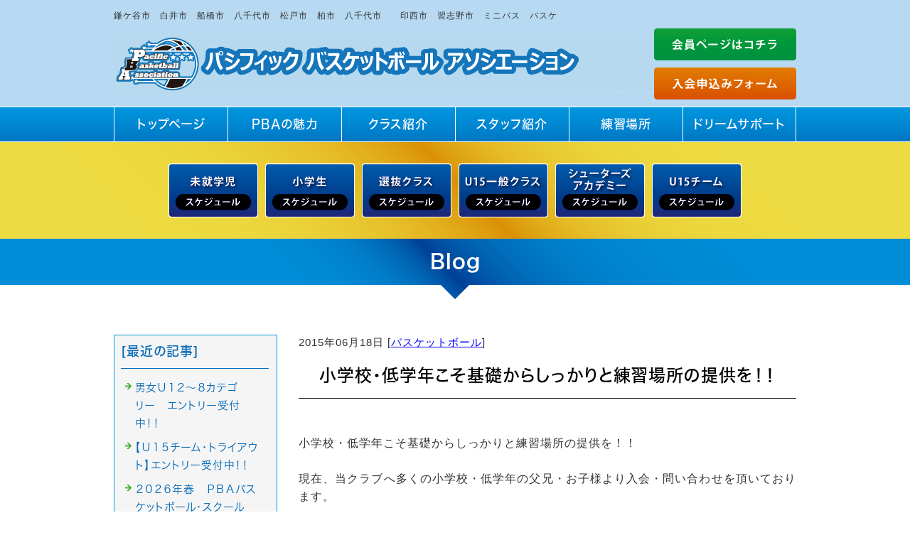

--- FILE ---
content_type: text/html; charset=shift_jis
request_url: http://www.pba-chiba.com/businessblog/109_2015-06-18_07-10-00.html
body_size: 3975
content:
<!DOCTYPE html>
<html lang="ja">
<head prefix="og:http://ogp.me/ns#">
<meta charset="Shift_JIS">
<title>小学校・低学年こそ基礎からしっかりと練習場所の提供を！！ - 千葉県のバスケットボールブログ</title>
<meta property="og:title" content="小学校・低学年こそ基礎からしっかりと練習場所の提供を！！ - 千葉県のバスケットボールブログ">
<meta property="og:site_name" content="パシフィックバスケットボールアソシエーション">
<meta property="og:type" content="blog">
<meta property="og:image" content="https://www.mr-cms.com/skinimg/fblogo.png">
<link rel="canonical" href="http://www.pba-chiba.com/businessblog/109_2015-06-18_07-10-00.html">
<link rel="alternate" media="only screen and (max-width: 640px)" href="http://www.pba-chiba.com/smartphone/businessblog/109_2015-06-18_07-10-00.html">
<link rel="stylesheet" href="/datacss/style-960.css">
<script src="//typesquare.com/accessor/script/typesquare.js?C2fmSg9~Yh4%3D&fadein=0" charset="utf-8"></script>
<script src="https://ajax.googleapis.com/ajax/libs/jquery/1.9.0/jquery.min.js"></script>
<script src="/datajs/header-hight.js"></script>
<script src="/datajs/pagetop.js"></script>
<script src="/dropdown/dropdown.js" charset="shift_jis"></script>
<script>
  (function(i,s,o,g,r,a,m){i['GoogleAnalyticsObject']=r;i[r]=i[r]||function(){
  (i[r].q=i[r].q||[]).push(arguments)},i[r].l=1*new Date();a=s.createElement(o),
  m=s.getElementsByTagName(o)[0];a.async=1;a.src=g;m.parentNode.insertBefore(a,m)
  })(window,document,'script','//www.google-analytics.com/analytics.js','ga');
  ga('create', 'UA-23075391-42', 'ichiro02.alice-guest.com');
  ga('send', 'pageview');
</script>
<meta name="description" content="小学校・低学年こそ基礎からしっかりと練習場所の提供を！！ 現在、当クラブへ多くの小学校・低学年の父兄・お子様より入会・問い合わせを頂いております。・小学１・２・３年生は入部できない・・・・小学校低学年で入部したが、高学年（５・６年生）がほとんど練習場所を占">
<meta name="viewport" content="width=1260">
<script>iPhone_seturl="/smartphone/businessblog/109_2015-06-18_07-10-00.html";iPhone_gocheck="on"; </script>
<script type="text/javascript" src="/datajs/iPhone.js" charset="shift_jis"></script>
</head>
<body>
<div id="WRAPPER">
<div id="backimgArea">
<div id="h1Area">
<div id="h1top">
<h1>鎌ケ谷市　白井市　船橋市　八千代市　松戸市　柏市　八千代市　　印西市　習志野市　ミニバス　バスケ</h1>
</div>
</div>
<div class="headertop-Area">
<div class="headertop">
<div class="logo_left">
<a href="/"><img src="/skinimg/logo-left.jpg" title="パシフィックバスケットボールアソシエーション" alt="パシフィックバスケットボールアソシエーション" width="760" height="80"></a>
</div>
<div class="logo_right">
<p><a href="https://picro.jp/" target="blank"><img src="/skinimg/head_button01.png"title="会員ページはコチラ" alt="会員ページはコチラ" width="200" height="45"></a></p>
<p><a href="/email/mail/form2.cgi"><img class="none" src="/skinimg/head_button02.png"title="入会申込みフォーム" alt="入会申込みフォーム" width="200" height="45"></a></p>
</div>
</div>
</div>
<div class="navi_bg"><ul id="nav6" class="nav">
<li class="navi_moji gmenulink" >
<a href="/" >トップページ</a></li>
<li class="navi_moji gmenulink" >
<a href="/charm.html" >PBAの魅力</a></li>
<li class="navi_moji gmenulink" >
<a href="/intro.html" >クラス紹介</a></li>
<li class="navi_moji gmenulink" >
<a href="/member.html" >スタッフ紹介</a></li>
<li class="navi_moji gmenulink" >
<a href="/location.html" >練習場所</a></li>
<li class="navi_moji gmenulink" >
<a href="/sponsors.html" >ドリームサポート</a></li>
</ul></div>
<div id="mainimgArea_c">
	<div id="main_button_area_c">
		<ul>
		<li><a href="/pbadiamond.html"><img src="/skinimg/main_button01.png" title="未就学児" alt="未就学児" width="126" height="76"></a></li>
		<li><a href="/pbateam.html"><img src="/skinimg/main_button02.png" title="小学生" alt="小学生" width="126" height="76"></a></li>
		<li><a href="/selection.html"><img src="/skinimg/main_button03.png" title="選抜クラス" alt="選抜クラス" width="126" height="76"></a></li>
		<li><a href="/U15.html"><img src="/skinimg/main_button04.png" title="中学生" alt="中学生" width="126" height="76"></a></li>
		<li><a href="/academy.html"><img src="/skinimg/main_button05.png" title="シューターズ・アカデミー" alt="シューターズ・アカデミー" width="126" height="76"></a></li>
		<li class="end"><a href="/u-15.html"><img src="/skinimg/main_button06.png" title="選抜クラス U-15スケジュール" alt="選抜クラス U-15スケジュール" width="126" height="76"></a></li>
		</ul>
	</div>
</div>
<div id="mainArea">
<div id="mainbackArea">
<div id="one_maincolumn">
<div id="two_center_column">
<div class="newsblogbox">
<div class="daititlebox mb20">
<h2>Blog</h2>
</div>
<div id="blog_maincolumn">
<div id="blog_column">
<div class="blogentry">2015年06月18日 [<a href="http://www.pba-chiba.com/businessblog/cat_0/">バスケットボール</a>]</div>
<div class="chutitlebox-blog"><h2>小学校・低学年こそ基礎からしっかりと練習場所の提供を！！</h2></div>
<div class="blogmes">小学校・低学年こそ基礎からしっかりと練習場所の提供を！！<br><br>現在、当クラブへ多くの小学校・低学年の父兄・お子様より入会・問い合わせを頂いております。<br><br>・小学１・２・３年生は入部できない・・・<br><br>・小学校低学年で入部したが、高学年（５・６年生）がほとんど練習場所を占領しており練習させてもらえない<br><br>・チームで試合出場する選手のみが指導を受け、補欠・低学年は指導はほとんどされない、練習できる環境がない・・・<br><br>このような悲しい話を・・・<br><br>当クラブでは低学年でも多くの方々が入会し、基礎からしっかりとバスケットボール練習（トレーニング）に励んでおります。<br>この１年・１ヶ月・１日の積み重ねがバスケットボールライフにて大きな影響、差が生じることを多くの指導者はご存知ありません・・・<br>なぜなら、目先の勝利主義のために・・・<br><br>バスケットをしている父兄の皆様<br>これからバスケットを始めようと思っている父兄の皆様<br><br>大切なお子様の環境整備・提供は父兄の皆様の支援なくしては出来ません。<br>この機会にご検討を頂き、お気軽に無料１日体験への申込み、入会をお待ち申しております。<br><br>現在、船橋市・鎌ヶ谷市・白井市・八千代市・松戸市より多くの方々が上記等により入会しております。<br><br>運営事務局<br>ＴＥＬ：０８０－８８５１－０８５９</div>
<div class="mt40px-r">
<ul class="pagerlist">
</ul>
</div>

</div>
<div id="leftnabi">
<div class="navi-b">
<div class="blogNavi mb10">
<div class="navi-b-title">[最近の記事]</div>
<hr>
<ul class="lineheight-120">
<li><a href="/businessblog/1768_2026-01-30_19-35-00.html">男女Ｕ１２～８カテゴリー　エントリー受付中！！</a></li><li><a href="/businessblog/1767_2026-01-26_18-15-00.html">【Ｕ１５チーム・トライアウト】エントリー受付中！！</a></li><li><a href="/businessblog/1766_2026-01-20_07-25-00.html">２０２６年春　ＰＢＡバスケットボール・スクール　春の新規入会生　募集中！！</a></li><li><a href="/businessblog/1765_2026-01-20_07-20-00.html">【最終】新中学１年生・トライアウト募集のご案内</a></li><li><a href="/businessblog/1764_2026-01-19_09-45-00.html">１月２５日（日）／未就学児・小学１～６年生男女　無料一日体験　受付中！！</a></li>
</ul>
<a href="/businessblog/list"><img src="/skinimg/kijilist-s.jpg" alt="記事一覧" width="160" height="30"></a>
</div>
<div class="blogNavi mb10">
<div class="navi-b-title">[カレンダー]</div>
<hr>
<div class="navi-b-cal">6月
<table border=0 cellspacing=0 cellpadding=0 summary="カレンダー" class="calendar">
<tr>
<td nowrap>日</td>
<td nowrap>月</td>
<td nowrap>火</td>
<td nowrap>水</td>
<td nowrap>木</td>
<td nowrap>金</td>
<td nowrap>土</td>
</tr>
<tr>
<td class="day_" nowrap></td>
<td class="day_on" nowrap><a href="http://www.pba-chiba.com/businessblog/2015-06-01" class="on">1</a></td>
<td class="day" nowrap>2</td>
<td class="day" nowrap>3</td>
<td class="day" nowrap>4</td>
<td class="day" nowrap>5</td>
<td class="day" nowrap>6</td>
</tr>
<tr>
<td class="day" nowrap>7</td>
<td class="day_on" nowrap><a href="http://www.pba-chiba.com/businessblog/2015-06-08" class="on">8</a></td>
<td class="day" nowrap>9</td>
<td class="day_on" nowrap><a href="http://www.pba-chiba.com/businessblog/2015-06-10" class="on">10</a></td>
<td class="day_on" nowrap><a href="http://www.pba-chiba.com/businessblog/2015-06-11" class="on">11</a></td>
<td class="day_on" nowrap><a href="http://www.pba-chiba.com/businessblog/2015-06-12" class="on">12</a></td>
<td class="day" nowrap>13</td>
</tr>
<tr>
<td class="day" nowrap>14</td>
<td class="day" nowrap>15</td>
<td class="day" nowrap>16</td>
<td class="day_on" nowrap><a href="http://www.pba-chiba.com/businessblog/2015-06-17" class="on">17</a></td>
<td class="day_on" nowrap><a href="http://www.pba-chiba.com/businessblog/2015-06-18" class="on">18</a></td>
<td class="day" nowrap>19</td>
<td class="day" nowrap>20</td>
</tr>
<tr>
<td class="day_on" nowrap><a href="http://www.pba-chiba.com/businessblog/2015-06-21" class="on">21</a></td>
<td class="day" nowrap>22</td>
<td class="day_on" nowrap><a href="http://www.pba-chiba.com/businessblog/2015-06-23" class="on">23</a></td>
<td class="day" nowrap>24</td>
<td class="day_on" nowrap><a href="http://www.pba-chiba.com/businessblog/2015-06-25" class="on">25</a></td>
<td class="day" nowrap>26</td>
<td class="day_on" nowrap><a href="http://www.pba-chiba.com/businessblog/2015-06-27" class="on">27</a></td>
</tr>
<tr>
<td class="day" nowrap>28</td>
<td class="day_on" nowrap><a href="http://www.pba-chiba.com/businessblog/2015-06-29" class="on">29</a></td>
<td class="day_on" nowrap><a href="http://www.pba-chiba.com/businessblog/2015-06-30" class="on">30</a></td>
<td class="day_" nowrap></td>
<td class="day_" nowrap></td>
<td class="day_" nowrap></td>
<td class="day_" nowrap></td>
</tr>
</table>
<a href="http://www.pba-chiba.com/businessblog/2015-05">&lt;前月</a>
今月
<a href="http://www.pba-chiba.com/businessblog/2015-07">翌月&gt;</a>
</div>
</div>
<div class="blogNavi mb20">
<div class="navi-b-title">[カテゴリーリスト]</div>
<hr>
<ul class="lineheight-120">
<li><a href="http://www.pba-chiba.com/businessblog/cat_0/">バスケットボール</a></li>
</ul>
</div>
</div>
</div>
</div>
</div>
</div>
</div>
</div>
</div>
<p id="page-top"><a href="#WRAPPER" tabindex="0">PageTop</a></p>
</div>
</div>
</div>
</div>
<div class="headerArea pt30" >
<div class="headertop">
<div class="logo_left">
<a href="/"><img src="/skinimg/logo-left.jpg" title="パシフィックバスケットボールアソシエーション" alt="パシフィックバスケットボールアソシエーション" width="760" height="80"></a>
</div>
<div class="logo_right">
<p class="pb10"><a href="https://picro.jp/" target="blank"><img src="/skinimg/head_button01.png"title="会員ページはコチラ" alt="会員ページはコチラ" width="200" height="45"></a></p>
<p><a href="/email/mail/form2.cgi"><img src="/skinimg/head_button02.png"title="入会申込みフォーム" alt="入会申込みフォーム" width="200" height="45"></a></p>
</div>
</div>
</div>
<div id="bottomArea">
<div id="footer">
<div id="breadcrumbs">
			<ul>
				<li>
				<a href="/"><span style="title">トップページ</span></a>
				</li>
				<li>
				<a href="http://www.pba-chiba.com/businessblog/"><span style="title">千葉県のバスケットボールブログ</span></a>
				</li>
				<li>
				<span style="title">小学校・低学年こそ基礎からしっかりと練習場所の提供を！！</span>
				</li>
			</ul>
			</div>
<ul class="footer-yokolist">
<li><a href="/">トップページ</a></li>
<li><a href="/charm.html">PBAの魅力</a></li>
<li><a href="/intro.html">クラス紹介</a></li>
<li><a href="/member.html">スタッフ紹介</a></li>
<li><a href="/location.html">練習場所</a></li>
<li><a href="/sponsors.html">ドリームサポート</a></li>
<li><a href="/selection.html">選抜クラス</a></li>
<li><a href="/pbadiamond.html">未就学児</a></li>
<li><a href="/U15.html">U15一般クラス</a></li>
<li><a href="/pbateam.html">小学生</a></li>
<li><a href="/academy.html">シューターズ・アカデミー</a></li>
<li><a href="/u-12.html">選抜クラス U-12スケジュール</a></li>
<li><a href="/u-11.html">選抜クラス U-11スケジュール</a></li>
<li><a href="/u-10.html">選抜クラス U-10スケジュール</a></li>
<li><a href="/u-9.html">選抜クラス U-9スケジュール</a></li>
<li><a href="/u-8.html">選抜クラス U-8スケジュール</a></li>
<li><a href="/u-15.html">選抜クラス U-15スケジュール</a></li>
<li><a href="/3game.html">3×3ゲーム</a></li>
</ul>
</div>
<div class="copyrightbox">
<p>Copyright(C) パシフィックバスケットボールアソシエーション All Right Reserved.</p>
</div>
</div>
</div>
</div>
</body>
</html>


--- FILE ---
content_type: text/css
request_url: http://www.pba-chiba.com/datacss/loop.css
body_size: 475
content:
/*Vup対応済み [tmp-08] */ 
/*フォトループ 枠無し・サブ3*/

#bx-pager a img{
	display:inline;
    margin: 0px 0px !important;
	}

#bx-pager {
	width:400px;
	}

#bx-main{
	padding-bottom:0px;
	width:400px;
    margin: 0px 0px !important;
	}
	
.bx-wrapper{
	
	}
	
.bx-viewport{
	height:300px !important;
	}

body{
	background-color: transparent;
	}

/*スマートフォンのiframのwidthに合わせる*/
@media screen and (max-width: 286px)
{
	#bx-pager a img{
		display:inline;
	    margin: 0px 0px !important;
		}

	#bx-pager {
		width:286px;
		}

	#bx-main{
		padding-bottom:0px;
		width:286px;
	    margin: 0px 0px !important;
		}
		
	.bx-wrapper{
		
		}
		
	.bx-viewport{
		height:216px !important;
		}
}

/*フォトループ 枠付き・サブ4*/
/*
#bx-pager a img{
	display:inline;
    margin: 0px 4px !important;
	}

#bx-pager {
	width:952px;
	}

#bx-main{
	padding-bottom:8px;
	width:945px;
    margin: 0px 4px !important;
	}
	
.bx-wrapper{
	
	}
	
	
.bx-viewport{
	height:350px !important;
	}

body{
	background-color: transparent;
	}
*/

.loopzone {
	background-color: #ECDC41;
}



--- FILE ---
content_type: text/css
request_url: http://www.pba-chiba.com/dropdown/footernavi.css
body_size: 1309
content:
/*最新Vup対応済み*/
/***********************************************
footernav.css　2023-06-06
***********************************************/

.footercategorylist{
	float: left;
	text-align: left;
	background: url(/skinimg/footericon.png) no-repeat;
	padding: 4px 0px 0px 15px;
	font-size: 1.3rem;
	}

.footnavi_oya ul{
	float: left;
	text-align: left;
	border-top: 1px solid #666666;
	width: 100%;
	margin-top: 5px;
	padding-top: 5px;
	}

.footnavi_oya {
	font-family: 'Hiragino Kaku Gothic W5 JIS2004';
	font-size: 1.8rem;
	}

/*------------------------------------------
footernav style1個バージョン
------------------------------------------*/

ul.footercategorybox1{
	float: left;
	text-align: left;
	width: 960px;
	margin-bottom: 20px;
	}

ul.footercategorybox1 li{
	list-style-type: none;
	float: left;
	text-align: left;
	border-bottom: 0px solid #A1CBED;
	width: 960px;
	margin-right: 20px;
	}

ul.footercategorybox1 li:last-child{
	margin-right: 0px;
	}

.footercategorybox1 a:hover img{
	opacity:0.5;
	filter:alpha(opacity=50);
	}

ul.footercategorybox1 li ul li.footnavi_oya_gazo{
	float: left;
	text-align: left;
	width: 960px;
	}

ul.footercategorybox1 li ul li.footnavi_oya_gazo img{
	margin: 0 auto;
	text-align: center;
	max-width: 960px;
	}

ul.footercategorybox1 li ul li.footnavi_oya{
	float: left;
	text-align: left;
	width: 960px;
	border-bottom: 1px dashed #333333;
	padding-bottom: 5px;
	font-family: 'Hiragino Kaku Gothic W6 JIS2004';
	font-size: 1.6rem;
	font-weight: normal;
	color: #333333;
	}

ul.footercategorybox1 li ul li.footercategorylist{
	float: left;
	text-align: left;
	width: 945px;
	background: url(/skinimg/footericon.png) left center no-repeat;
	border-bottom: 1px dashed #666666;
	padding: 0px 0px 0px 15px;
	font-size: 1.6rem;
	font-weight: normal;
	color: #333333;
	font-family: メイリオ, Meiryo, "ヒラギノ角ゴ Pro W3", "Hiragino Kaku", "MS UI Gothic";
	}

ul.footercategorybox1 li ul li.footercategorylist a{
	float: left;
	width: 945px;
	padding: 8px 0px 4px 0px;
	text-decoration: none;
	}

/*------------------------------------------
footernav style2個バージョン
------------------------------------------*/

ul.footercategorybox2{
	float: left;
	text-align: left;
	width: 960px;
	margin-bottom: 20px;
	}

ul.footercategorybox2 li{
	list-style-type: none;
	float: left;
	text-align: left;
	border-bottom: 0px solid #A1CBED;
	width: 470px;
	margin-right: 20px;
	}

ul.footercategorybox2 li:last-child{
	margin-right: 0px;
	}

.footercategorybox2 a:hover img{
	opacity:0.5;
	filter:alpha(opacity=50);
	}

ul.footercategorybox2 li ul li.footnavi_oya_gazo{
	float: left;
	text-align: left;
	width: 470px;
	}

ul.footercategorybox2 li ul li.footnavi_oya_gazo img{
	margin: 0 auto;
	text-align: center;
	max-width: 470px;
	}

ul.footercategorybox2 li ul li.footnavi_oya{
	float: left;
	text-align: left;
	width: 470px;
	border-bottom: 1px dashed #333333;
	padding-bottom: 5px;
	font-family: 'Hiragino Kaku Gothic W6 JIS2004';
	font-size: 1.6rem;
	font-weight: normal;
	color: #333333;
	}

ul.footercategorybox2 li ul li.footercategorylist{
	float: left;
	text-align: left;
	width: 455px;
	background: url(/skinimg/footericon.png) left center no-repeat;
	border-bottom: 1px dashed #666666;
	padding: 0px 0px 0px 15px;
	font-size: 1.6rem;
	font-weight: normal;
	color: #333333;
	font-family: メイリオ, Meiryo, "ヒラギノ角ゴ Pro W3", "Hiragino Kaku", "MS UI Gothic";
	}

ul.footercategorybox2 li ul li.footercategorylist a{
	float: left;
	width: 455px;
	padding: 8px 0px 4px 0px;
	text-decoration: none;
	}

/*------------------------------------------
footernav style3個バージョン
------------------------------------------*/

ul.footercategorybox3{
	float: left;
	text-align: left;
	width: 960px;
	margin-bottom: 20px;
	}

ul.footercategorybox3 li{
	list-style-type: none;
	float: left;
	text-align: left;
	border-bottom: 0px solid #A1CBED;
	width: 310px;
	margin-right: 15px;
	}

ul.footercategorybox3 li:last-child{
	margin-right: 0px;
	}

.footercategorybox3 a:hover img{
	opacity:0.5;
	filter:alpha(opacity=50);
	}

ul.footercategorybox3 li ul li.footnavi_oya_gazo{
	float: left;
	text-align: left;
	width: 310px;
	}

ul.footercategorybox3 li ul li.footnavi_oya_gazo img{
	margin: 0 auto;
	text-align: center;
	max-width: 310px;
	}

ul.footercategorybox3 li ul li.footnavi_oya{
	float: left;
	text-align: left;
	width: 310px;
	border-bottom: 1px dashed #333333;
	padding-bottom: 5px;
	font-family: 'Hiragino Kaku Gothic W6 JIS2004';
	font-size: 1.6rem;
	font-weight: normal;
	color: #333333;
	}

ul.footercategorybox3 li ul li.footercategorylist{
	float: left;
	text-align: left;
	width: 295px;
	background: url(/skinimg/footericon.png) left center no-repeat;
	border-bottom: 1px dashed #666666;
	padding: 0px 0px 0px 15px;
	font-size: 1.6rem;
	font-weight: normal;
	color: #333333;
	font-family: メイリオ, Meiryo, "ヒラギノ角ゴ Pro W3", "Hiragino Kaku", "MS UI Gothic";
	}

ul.footercategorybox3 li ul li.footercategorylist a{
	float: left;
	width: 295px;
	padding: 8px 0px 4px 0px;
	text-decoration: none;
	}

/*------------------------------------------
footernav style4個バージョン
------------------------------------------*/

ul.footercategorybox4{
	float: left;
	text-align: left;
	width: 960px;
	margin-bottom: 20px;
	}

ul.footercategorybox4 li{
	list-style-type: none;
	float: left;
	text-align: left;
	border-bottom: 0px solid #A1CBED;
	width: 225px;
	margin-right: 20px;
	}

ul.footercategorybox4 li:nth-child(4n){
	margin-right: 0px;
	}

ul.footercategorybox4 li:nth-child(4n + 1){
	clear: both;
	}

ul.footercategorybox4 li.footnavi_oya:nth-child(n + 5){
	margin-top: 20px;
	}


.footercategorybox4 a:hover img{
	opacity:0.5;
	filter:alpha(opacity=50);
	}

ul.footercategorybox4 li ul li.footnavi_oya_gazo{
	float: left;
	text-align: left;
	width: 225px;
	}

ul.footercategorybox4 li ul li.footnavi_oya_gazo img{
	margin: 0 auto;
	text-align: center;
	max-width: 225px;
	}

ul.footercategorybox4 li ul li.footnavi_oya{
	float: left;
	text-align: left;
	width: 225px;
	border-bottom: 1px dashed #333333;
	padding-bottom: 5px;
	font-family: 'Hiragino Kaku Gothic W6 JIS2004';
	font-size: 1.6rem;
	font-weight: normal;
	color: #333333;
	}

ul.footercategorybox4 li ul li.footercategorylist{
	float: left;
	text-align: left;
	width: 210px;
	background: url(/skinimg/footericon.png) left center no-repeat;
	border-bottom: 1px dashed #666666;
	padding: 0px 0px 0px 15px;
	font-size: 1.6rem;
	font-weight: normal;
	color: #333333;
	font-family: メイリオ, Meiryo, "ヒラギノ角ゴ Pro W3", "Hiragino Kaku", "MS UI Gothic";
	}

ul.footercategorybox4 li ul li.footercategorylist a{
	float: left;
	width: 210px;
	padding: 8px 0px 4px 0px;
	text-decoration: none;
	}

/*------------------------------------------
footernav style5個バージョン
------------------------------------------*/

ul.footercategorybox5{
	float: left;
	text-align: left;
	width: 960px;
	margin-bottom: 20px;
	}

ul.footercategorybox5 li{
	list-style-type: none;
	float: left;
	text-align: left;
	border-bottom: 0px solid #A1CBED;
	width: 225px;
	margin-right: 20px;
	}

ul.footercategorybox5 li:nth-child(4n){
	margin-right: 0px;
	}

ul.footercategorybox5 li:nth-child(4n + 1){
	clear: both;
	}

ul.footercategorybox5 li.footnavi_oya:nth-child(n + 5){
	margin-top: 20px;
	}


.footercategorybox5 a:hover img{
	opacity:0.5;
	filter:alpha(opacity=50);
	}

ul.footercategorybox5 li ul li.footnavi_oya_gazo{
	float: left;
	text-align: left;
	width: 225px;
	}

ul.footercategorybox5 li ul li.footnavi_oya_gazo img{
	margin: 0 auto;
	text-align: center;
	max-width: 225px;
	}

ul.footercategorybox5 li ul li.footnavi_oya{
	float: left;
	text-align: left;
	width: 225px;
	border-bottom: 1px dashed #333333;
	padding-bottom: 5px;
	font-family: 'Hiragino Kaku Gothic W6 JIS2004';
	font-size: 1.6rem;
	font-weight: normal;
	color: #333333;
	}

ul.footercategorybox5 li ul li.footercategorylist{
	float: left;
	text-align: left;
	width: 210px;
	background: url(/skinimg/footericon.png) left center no-repeat;
	border-bottom: 1px dashed #666666;
	padding: 0px 0px 0px 15px;
	font-size: 1.6rem;
	font-weight: normal;
	color: #333333;
	font-family: メイリオ, Meiryo, "ヒラギノ角ゴ Pro W3", "Hiragino Kaku", "MS UI Gothic";
	}

ul.footercategorybox5 li ul li.footercategorylist a{
	float: left;
	width: 210px;
	padding: 8px 0px 4px 0px;
	text-decoration: none;
	}

/*------------------------------------------
footernav style6個バージョン
------------------------------------------*/

ul.footercategorybox6{
	float: left;
	text-align: left;
	width: 960px;
	margin-bottom: 20px;
	}

ul.footercategorybox6 li{
	list-style-type: none;
	float: left;
	text-align: left;
	border-bottom: 0px solid #A1CBED;
	width: 225px;
	margin-right: 20px;
	}

ul.footercategorybox6 li:nth-child(4n){
	margin-right: 0px;
	}

ul.footercategorybox6 li:nth-child(4n + 1){
	clear: both;
	}

ul.footercategorybox6 li.footnavi_oya:nth-child(n + 5){
	margin-top: 20px;
	}


.footercategorybox6 a:hover img{
	opacity:0.5;
	filter:alpha(opacity=50);
	}

ul.footercategorybox6 li ul li.footnavi_oya_gazo{
	float: left;
	text-align: left;
	width: 225px;
	}

ul.footercategorybox6 li ul li.footnavi_oya_gazo img{
	margin: 0 auto;
	text-align: center;
	max-width: 225px;
	}

ul.footercategorybox6 li ul li.footnavi_oya{
	float: left;
	text-align: left;
	width: 225px;
	border-bottom: 1px dashed #333333;
	padding-bottom: 5px;
	font-family: 'Hiragino Kaku Gothic W6 JIS2004';
	font-size: 1.6rem;
	font-weight: normal;
	color: #333333;
	}

ul.footercategorybox6 li ul li.footercategorylist{
	float: left;
	text-align: left;
	width: 210px;
	background: url(/skinimg/footericon.png) left center no-repeat;
	border-bottom: 1px dashed #666666;
	padding: 0px 0px 0px 15px;
	font-size: 1.6rem;
	font-weight: normal;
	color: #333333;
	font-family: メイリオ, Meiryo, "ヒラギノ角ゴ Pro W3", "Hiragino Kaku", "MS UI Gothic";
	}

ul.footercategorybox6 li ul li.footercategorylist a{
	float: left;
	width: 210px;
	padding: 8px 0px 4px 0px;
	text-decoration: none;
	}

/*------------------------------------------
footernav style7個バージョン
------------------------------------------*/

ul.footercategorybox7{
	float: left;
	text-align: left;
	width: 960px;
	margin-bottom: 20px;
	}

ul.footercategorybox7 li{
	list-style-type: none;
	float: left;
	text-align: left;
	border-bottom: 0px solid #A1CBED;
	width: 225px;
	margin-right: 20px;
	}

ul.footercategorybox7 li:nth-child(4n){
	margin-right: 0px;
	}

ul.footercategorybox7 li:nth-child(4n + 1){
	clear: both;
	}

ul.footercategorybox7 li.footnavi_oya:nth-child(n + 5){
	margin-top: 20px;
	}


.footercategorybox7 a:hover img{
	opacity:0.5;
	filter:alpha(opacity=50);
	}

ul.footercategorybox7 li ul li.footnavi_oya_gazo{
	float: left;
	text-align: left;
	width: 225px;
	}

ul.footercategorybox7 li ul li.footnavi_oya_gazo img{
	margin: 0 auto;
	text-align: center;
	max-width: 225px;
	}

ul.footercategorybox7 li ul li.footnavi_oya{
	float: left;
	text-align: left;
	width: 225px;
	border-bottom: 1px dashed #333333;
	padding-bottom: 5px;
	font-family: 'Hiragino Kaku Gothic W6 JIS2004';
	font-size: 1.6rem;
	font-weight: normal;
	color: #333333;
	}

ul.footercategorybox7 li ul li.footercategorylist{
	float: left;
	text-align: left;
	width: 210px;
	background: url(/skinimg/footericon.png) left center no-repeat;
	border-bottom: 1px dashed #666666;
	padding: 0px 0px 0px 15px;
	font-size: 1.6rem;
	font-weight: normal;
	color: #333333;
	font-family: メイリオ, Meiryo, "ヒラギノ角ゴ Pro W3", "Hiragino Kaku", "MS UI Gothic";
	}

ul.footercategorybox7 li ul li.footercategorylist a{
	float: left;
	width: 210px;
	padding: 8px 0px 4px 0px;
	text-decoration: none;
	}

/*------------------------------------------
footernav style8個バージョン
------------------------------------------*/

ul.footercategorybox8{
	float: left;
	text-align: left;
	width: 960px;
	margin-bottom: 20px;
	}

ul.footercategorybox8 li{
	list-style-type: none;
	float: left;
	text-align: left;
	border-bottom: 0px solid #A1CBED;
	width: 225px;
	margin-right: 20px;
	}

ul.footercategorybox8 li:nth-child(4n){
	margin-right: 0px;
	}

ul.footercategorybox8 li:nth-child(4n + 1){
	clear: both;
	}

ul.footercategorybox8 li.footnavi_oya:nth-child(n + 5){
	margin-top: 20px;
	}


.footercategorybox8 a:hover img{
	opacity:0.5;
	filter:alpha(opacity=50);
	}

ul.footercategorybox8 li ul li.footnavi_oya_gazo{
	float: left;
	text-align: left;
	width: 225px;
	}

ul.footercategorybox8 li ul li.footnavi_oya_gazo img{
	margin: 0 auto;
	text-align: center;
	max-width: 225px;
	}

ul.footercategorybox8 li ul li.footnavi_oya{
	float: left;
	text-align: left;
	width: 225px;
	border-bottom: 1px dashed #333333;
	padding-bottom: 5px;
	font-family: 'Hiragino Kaku Gothic W6 JIS2004';
	font-size: 1.6rem;
	font-weight: normal;
	color: #333333;
	}

ul.footercategorybox8 li ul li.footercategorylist{
	float: left;
	text-align: left;
	width: 210px;
	background: url(/skinimg/footericon.png) left center no-repeat;
	border-bottom: 1px dashed #666666;
	padding: 0px 0px 0px 15px;
	font-size: 1.6rem;
	font-weight: normal;
	color: #333333;
	font-family: メイリオ, Meiryo, "ヒラギノ角ゴ Pro W3", "Hiragino Kaku", "MS UI Gothic";
	}

ul.footercategorybox8 li ul li.footercategorylist a{
	float: left;
	width: 210px;
	padding: 8px 0px 4px 0px;
	text-decoration: none;
	}
